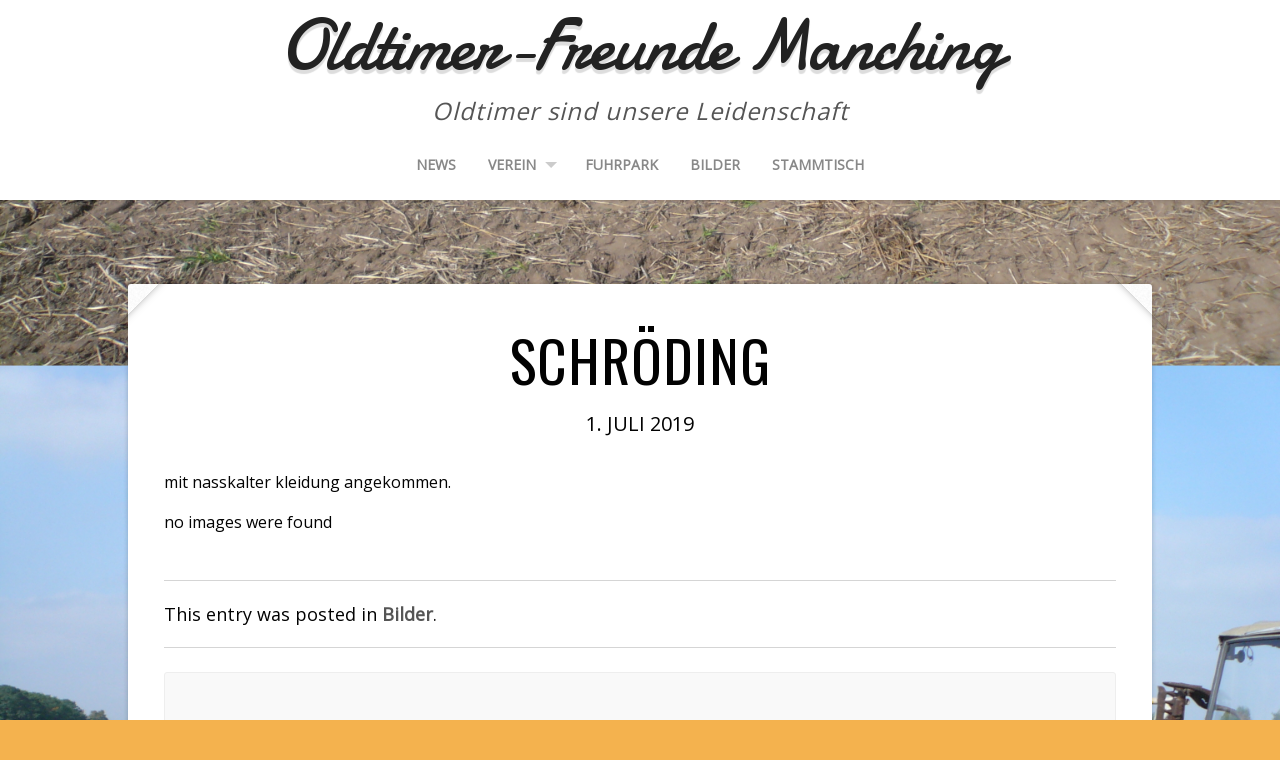

--- FILE ---
content_type: text/css
request_url: https://oldtimer-freunde-manching.de/wp-content/themes/capture/style.css?ver=1.2.0
body_size: 80004
content:
/**
 * Theme Name: Capture
 * Theme URI: https://slocumthemes.com/wordpress-themes/capture-free/
 * Description: A simple lightweight and responsive WordPress theme designed with photographers and videographers in mind. Capture offers a fullscreen featured image slideshow built using cutting-edge technology, lightweight SVG assets, and offers featured video support. Capture also offers full support for WooCommerce e-commerce. Capture your memories today. Now supports live front-end text widget editing via <a href="http://wordpress.org/plugins/note/" target="_blank">Note</a>. More info - <a href="http://wordpress.org/plugins/note/" target="_blank">http://wordpress.org/plugins/note/</a>.
 * Author: Slocum Design Studio (Scott Sousa)
 * Author URI: https://slocumstudio.com/
 * Version: 1.2.0
 * License: GPL2+
 * License URI: http://www.gnu.org/licenses/gpl.html
 * Tags: blue, green, orange, pink, purple, red, white, light, two-columns, left-sidebar, fluid-layout, custom-colors, custom-menu, editor-style, featured-images, full-width-template, sticky-post, theme-options, threaded-comments, responsive-layout, translation-ready

 * Capture WordPress theme, Copyright (C) 2013-2015 Slocum Studio
 * Capture WordPress theme is licensed under the GPL.

 * @see attribution.txt for more license information.
 */

/**
 * CSS Reset - http://meyerweb.com/eric/tools/css/reset/
 * License: None (public domain)
 * Copyright: Eric Meyer, http://meyerweb.com/eric/
 *
 * We've used Eric Meyer's reset as a base and modified it a bit to suit our needs.
 */
html,body, div, dl, dt, dd, ul, li,
pre, form, fieldset, input, textarea, blockquote, th, td, section, figure { 
	margin: 0;
	padding: 0;
	-webkit-font-smoothing: antialiased;

	/* Ensure that all long words are broken up so they do not exceed the width of their container elements. */
	-ms-word-wrap: break-word;
	word-wrap: break-word;
}

pre {
	white-space: pre-wrap;
}

fieldset, img, abbr, acronym  { 
	border: 0;
}

img {
	max-width: 100%;
	height: auto;
}

a img {
	text-decoration: none;
}

select, iframe {
	max-width: 100%;
}

table {
	border-collapse: collapse;
	border-spacing: 0;
}

address, caption, cite, code, dfn, var {
	font-weight: normal;
	font-style: normal;
}

q:before, q:after {
	content: '';
}

ul {
	list-style: none;
}
	
mark{
	background: none;
}

button{
	border: none;
}


/**
 * WordPress Core CSS - http://codex.wordpress.org/CSS#WordPress_Generated_Classes
 * License: GPL2
 * Copyright: WordPress.org, http://wordpress.org
 *
 * We've modified this to suit our needs.
 */
 
.alignnone {
    margin: 5px 18px 15px 0;
}

.aligncenter,
div.aligncenter {
    display: block;
    margin: 5px auto;
}

.alignright {
    float:right;
    margin: 5px 0 15px 18px;
}

.alignleft {
    float: left;
    margin: 5px 18px 15px 0;
}

.aligncenter {
    display: block;
    margin: 5px auto;
}

a img.alignright {
    float: right;
    margin: 5px 0 15px 18px;
}

a img.alignnone {
    margin: 5px 18px 15px 0;
}

a img.alignleft {
    float: left;
    margin: 5px 18px 15px 0;
}

a img.aligncenter {
    display: block;
    margin-left: auto;
    margin-right: auto
}

.wp-caption, .gallery-caption {
    /*background: #eee;
    border: 1px solid #e6e6e6;*/
    max-width: 96%; /* Image does not overflow the content area */
    padding: 0.75% 3px 10px;
    text-align: center;
	clear: both;
}

.wp-caption.alignnone {
    margin: 5px 20px 20px 0;
}

.wp-caption.alignleft {
    margin: 5px 20px 20px 0;
}

.wp-caption.alignright {
    margin: 5px 0 20px 20px;
}

.wp-caption img, .gallery-caption img {
    border: 0 none;
    height: auto;
    margin: 0;
    max-width: 98.5%;
    padding: 0;
    width: auto;
}

.wp-caption p.wp-caption-text {
    font-size: 14px;
    line-height: 25px;
    margin: 2px 0 0;
    padding: 0 4px 0;
}

/* Text meant only for screen readers. */
.screen-reader-text {
	clip: rect(1px, 1px, 1px, 1px);
	position: absolute !important;
	height: 1px;
	width: 1px;
	overflow: hidden;
}

.screen-reader-text:hover,
.screen-reader-text:active,
.screen-reader-text:focus {
	background-color: #f1f1f1;
	border-radius: 3px;
	box-shadow: 0 0 2px 2px rgba(0, 0, 0, 0.6);
	clip: auto !important;
	color: #21759b;
	display: block;
	font-size: 14px;
	font-size: 0.875rem;
	font-weight: bold;
	height: auto;
	left: 5px;
	line-height: normal;
	padding: 15px 23px 14px;
	text-decoration: none;
	top: 5px;
	width: auto;
	z-index: 100000; /* Above WP toolbar. */
}


/**
 * Theme Styles
 */

body{
	color: #333;
	background-color: #fff;
	background-image: url([data-uri]);
	font-family: 'Open Sans', sans-serif;

	-webkit-transition: all .25s ease-in-out;
	-moz-transition: all .25s ease-in-out;
	-ms-transition: all .25s ease-in-out;
	-o-transition: all .25s ease-in-out;
	transition: all .25s ease-in-out;
}

.clear {
	height: 0;
	font-size: 0;
	clear: both;
}

.cf:before,
.cf:after {
    content: ' ';
    display: table;
}

.cf:after {
    clear: both;
}

.hide {
	display: none;
}

div.in{
	max-width: 1200px;
	margin: 0 auto;
}

a {
	color: #222;
	font-weight: bold;
	text-decoration: none;
	border-bottom: 1px solid transparent;

    -webkit-transition: all .25s ease-in-out;
    -moz-transition: all .25s ease-in-out;
    -ms-transition: all .25s ease-in-out;
    -o-transition: all .25s ease-in-out;
    transition: all .25s ease-in-out;
	outline: none;
}

.post-content a, .widget a {
	border-bottom: 1px solid #222;
}

.post-content a:hover, .widget a:hover {
	color: #000;
	border-bottom-color: transparent;
}

.post-content .gallery-item a, .post-content .attachment a {
	border-bottom: none;
}

p, .content-wrapper ul {
	line-height: 24px;
}

hr {
	height: 0; /* Firefox doesn't like our styling without a height property */
	border: 0;
	border-bottom: 1px solid #555;
	display: block;
	clear: both;
}

select {
	padding: 0.35em;
}

/* WordPress Galleries */
.gallery-icon a {
	position: relative;
	display: inline-block;
}

.ie8 .gallery-icon a {
	display: block;
}

.gallery-icon a:hover .slideshow-overlay {
	background: rgba(0, 0, 0, 0.5);
}

.gallery-icon .slideshow-overlay svg {
	width: 40%;
	height: 100%;
	display: inline-block;
	vertical-align: middle;

    -webkit-transition: all .5s ease-in-out;
    -moz-transition: all .5s ease-in-out;
    -ms-transition: all .5s ease-in-out;
    -o-transition: all .5s ease-in-out;
    transition: all .5s ease-in-out;
}

.gallery-icon .slideshow-overlay  svg path, .gallery-icon .slideshow-overlay svg rect {
	fill: rgba(255, 255, 255, 0);
    -webkit-transition: all .5s ease-in-out;
    -moz-transition: all .5s ease-in-out;
    -ms-transition: all .5s ease-in-out;
    -o-transition: all .5s ease-in-out;
    transition: all .5s ease-in-out;
}

.gallery-icon a .slideshow-overlay:hover svg path, .gallery-icon a .slideshow-overlay:hover svg rect {
	fill: rgba(255, 255, 255, 0.95);
}

.gallery-icon img {
	vertical-align: bottom;
}

/* ------------------
   Social Media Icons
   ------------------ */
body > .social-media-icons {
	position: fixed;
	top: 20px;
	right: 20px;
	z-index: 50;
}

body > .social-media-icons a {
	margin-bottom: 10px;
	padding: 20px;
	color: #333;
	background: #fff;
	font-size: 20px;
	text-align: center;
	display: block;
	box-shadow: 0 0 3px 0 rgba(0, 0, 0, 0.25);

    -webkit-transition: all .25s ease-in-out;
    -moz-transition: all .25s ease-in-out;
    -ms-transition: all .25s ease-in-out;
    -o-transition: all .25s ease-in-out;
    transition: all .25s ease-in-out;
}

body > .social-media-icons a:hover {
	color: #000;
	background: #f9f9f9;
	box-shadow: 0 0 1px 0 rgba(0, 0, 0, 0.25);
}

/* Landing Page */
.landing-page {
	margin-top: 5%;
}

.landing-page .post {
	margin-bottom: 5%;
}

/* ------
   Header
   ------ */
#header {
	width: 100%;
	margin: -10px auto 4em;
	background: #fff;
	box-shadow: 0 0 5px 0 rgba(0, 0, 0, 0.15);
}

.site-title {
	margin: 20px 0 0;
	font-family: 'Damion', cursive;
	font-size: 72px;
	line-height: 72px;
	text-align: center;
	text-transform: none;
	letter-spacing: -2px;
	text-shadow: 0 4px 1px #ddd;
}

.site-title-logo {
}

.site-title a {
	font-weight: normal;
}

.slogan {
	margin: 0.5em 0 0;
	text-align: center;
	font-family: 'Open Sans', sans-serif;
	font-size: 24px;
	font-weight: normal;
	font-style: italic;
	line-height: normal;
	text-transform: none;
	letter-spacing: 1px;
	color: #555;
}

.site-title-logo + .slogan {
	margin-top: 0.25em;
	margin-bottom: 0.5em;
}

/* Header Call to Action */
.header-call-to-action {
	text-align: center;
}

.header-call-to-action #searchform {
	max-width: 50%;
	margin: 1em auto;
}

.header-call-to-action #searchform input[type=text] {
	width: 50%;
}

.header-call-to-action #searchform input[type=submit] {
	width: 24%;
}

.header-call-to-action .social-media-icons {
	margin-top: 1em;
}

.header-call-to-action .social-media-icons a {
	min-width: 20px;
	margin-bottom: 2%;
	padding: 20px;
	color: #333;
	font-size: 20px;
	text-align: center;
	box-shadow: 0 0 3px 0 rgba(0, 0, 0, 0.25);
	-webkit-transition: all .25s ease-in-out;
	-moz-transition: all .25s ease-in-out;
	-ms-transition: all .25s ease-in-out;
	-o-transition: all .25s ease-in-out;
	transition: all .25s ease-in-out;
	border-bottom: none;
}

/* Primary Nav */
.nav-button, .top-bar, .mobile-nav-button, .mobile-menu { display: none; } /* hide the mobile navigation & button by default */

.primary-nav-container {
	margin-top: 10px;
	margin-bottom: 20px;
	text-align: center;
	position: relative;
	z-index: 30;
}

.primary-nav > ul, .primary-nav-container ul.primary-nav {
	display: inline-block;
	position: relative;
}

.primary-nav ul li, .primary-nav-container ul li {
	margin: 1em 1em 0 0;
	padding: 0 0 0 1em;
	float: left;
	position: relative;
	overflow: visible;
}

.primary-nav ul li:first-child, .primary-nav-container ul li:first-child {
	border-left: none;
}

.primary-nav ul li.page_item_has_children, .primary-nav-container ul li.menu-item-has-children {
	margin-right: 0.75em;
}

.primary-nav ul li.page_item_has_children a, .primary-nav-container ul li.menu-item-has-children a {
	padding-right: 1.5em;
	position: relative;
	z-index: 2;
}

.primary-nav ul li.page_item_has_children:after, .primary-nav-container ul li.menu-item-has-children:after {
	content: '';
	width: 0;
	height: 0;
	display: block;
	border-top: 6px solid #ccc;
	border-right: 6px solid transparent;
	border-left: 6px solid transparent;
	position: absolute;
	top: 40%;
	right: 0;
	z-index: 1;
}

.primary-nav ul ul.children li.page_item_has_children, .primary-nav-container ul ul.sub-menu li.menu-item-has-children {
}

.primary-nav ul ul.children li.page_item_has_children:after, .primary-nav-container ul ul.sub-menu li.menu-item-has-children:after {
	border-top: 6px solid transparent;
	border-right: none;
	border-bottom: 6px solid transparent;
	border-left: 6px solid #ccc;
	top: 25%;
	right: 6px;
}

.primary-nav ul li a, .primary-nav-container ul li a {
	padding-bottom: 0.75em;
	font-size: 14px;
	color: #888;
	text-transform: uppercase;

    -webkit-transition: all .25s ease-in-out;
    -moz-transition: all .25s ease-in-out;
    -ms-transition: all .25s ease-in-out;
    -o-transition: all .25s ease-in-out;
    transition: all .25s ease-in-out;
}

.primary-nav ul li a:hover, .primary-nav ul li.current_page_item a, .primary-nav-container ul li a:hover, .primary-nav-container ul li.current_page_item a {
	color: #222;
}

.primary-nav-container ul ul.sub-menu, .primary-nav ul ul.children {
	width: auto;
	position: absolute;
	left: 0;
	top: 125%;
	background: #fff;
	border: 1px solid #ddd;
	border-radius: 3px;
	display: block;
	opacity: 0;
	overflow: hidden;
	visibility: hidden;

    -webkit-transition: all .25s ease-in-out;
    -moz-transition: all .25s ease-in-out;
    -ms-transition: all .25s ease-in-out;
    -o-transition: all .25s ease-in-out;
    transition: all .25s ease-in-out;
}

.primary-nav-container ul:hover li:hover > .sub-menu, .primary-nav ul:hover li:hover > .children {
	opacity: 1;
	z-index: 1000;
	overflow: visible;
	visibility: visible;
}

.primary-nav-container ul li:hover > .sub-menu, .primary-nav ul li:hover > .children {
}

.primary-nav-container ul ul.sub-menu li, .primary-nav ul ul.children li {
	width: 100%;
	min-width: 8em;
	margin: 0.5em 5% 0.5em 0;
	padding: 0;
	border: none;
	text-align: left;
	float: none;
}

.primary-nav-container ul:hover li:hover > .sub-menu li, .primary-nav ul:hover li:hover > .children li {
}

.primary-nav-container ul ul.sub-menu li a, .primary-nav ul ul.children li a {
	width: 100%;
	padding: 0 10px;
	display: inline-block;
	white-space: nowrap;
	float: none;
}

.primary-nav-container ul ul.sub-menu li > ul, .primary-nav ul ul.children  li > ul {
	top: -38%;
	left: 100%;
}


/* -----------------------------------------------------
   General Elements (Lists, Blockquotes, Tables, etc...)
   ----------------------------------------------------- */

h1, h2, h3, h4, h5, h6 {
	margin-top: 14px;
	margin-bottom: 10px;
	font-family: 'Oswald', sans-serif;
	font-weight: 300;
	text-transform: uppercase;
	letter-spacing: 1px;
}

h1 {
	font-size: 38px;
}

h2 {
	font-size: 32px;
}

h3 {
	font-size: 26px;
}

h4 {
	font-size: 22px;
}

h5 {
	font-size: 20px;
}

h6 {
	font-size: 18px;
}

blockquote {
	padding: 1em 1em 1em 2em;
	background: #f9f9f9;
	position: relative;
}

blockquote:before, blockquote:after {
	content: '"';
	color: #ccc;
	font-family: 'Oswald', sans-serif;
	font-size: 70px;
	line-height: 70px;
	display: block;
	position: absolute;
	top: 5px;
	left: 5px;
}

blockquote:after {
	height: 22px;
	top: auto;
	left: auto;
	right: 5px;
	bottom: 5px;
}

table {
	width: 100%;
}

th {
	padding: 5px;
	background: #f9f9f9;
	border: 1px solid #ddd;
}

td {
	padding: 5px;
	border: 1px solid #ddd;
}

.content-wrapper ul, .comment-content ul {
	padding-left: 2.5em;
	list-style: disc;
}

.content-wrapper > dd {
	padding-left: 2.5em;
}

/* Form Elements */
input, textarea {
	padding: 10px;
	color: #333;
	font-family: 'Open Sans', sans-serif;
	border: 1px solid #ccc;
	border-radius: 3px;
}

/* Search Form */
#searchform {
	display: block;
}

#searchform input[type=text] {
	width: 82%;
	padding: 12px 2%;
}

#searchform input[type=submit] {
	width: 12%;
	margin-top: 0;
}

.sidebar .widget #searchform input[type=text] {
	width: 62%;
}

.sidebar .widget #searchform input[type=submit] {
	width: 32%;
}

/* 404 */
.sds-sitemap > section {
	width: 48%;
	display: inline-block;
	vertical-align: top;
}

/* Yoast Breadcrumbs */
section.breadcrumb {
	max-width: 98%;
	padding: 12px 1%;
	color: #888;
	background: #f0f0f0;
	font-size: 14px;
	border-radius: 3px 3px 0 0;
	display: inline-block;
	position: relative;
	z-index: 20;
}

section.breadcrumb a {
	color: #888;
}

section.breadcrumb a:hover {
	color: #333;
}

/* Archive Titles */
.archive-title .page-title, .search-title .page-title {
	margin: 0;
	color: #444;
	font-size: 30px;
}

/* -------------
   Posts & Pages
   ------------- */
.post {
	margin: 2% auto 6%;
	padding-bottom: 2em;
	background: #fff;
	border-radius: 3px;
	box-shadow: 0 0 5px 0 rgba(0, 0, 0, 0.2);
	position: relative;
}

.breadcrumb + .post {
	margin: 0 auto 8%;
}

.post-container {
	position: relative;
}

/* Top/Bottom "Tuck" Effect */
.post:after,
.post:before,
.post-container:after,
.post-container:before {
	content: '';
	width: 100px;
	height: 22px;
	box-shadow: 0 6px 9px -8px rgba(0, 0, 0, 0.5);
	background: #fff url([data-uri]);
	position: absolute;
	z-index: 10;
}

.post-container:after,
.post-container:before {
	top: -3px;
}

.post:after,
.post:before {
	bottom: -3px;
}

.post-container:before {
	left: -43px;
	transform: rotate(-45deg);
	-moz-transform: rotate(-45deg);
	-webkit-transform: rotate(-45deg);
	-ms-transform: rotate(-45deg);
	-o-transform: rotate(-45deg);
}

.post-container:after {
	right: -43px;
	transform: rotate(45deg);
	-moz-transform: rotate(45deg);
	-webkit-transform: rotate(45deg);
	-ms-transform: rotate(45deg);
	-o-transform: rotate(45deg);
}

/* Make sure to hide this effect on the top left corner when Yoast Breadcrumbs are enabled */
.breadcrumb + .post .post-container:before {
	display: none;
}

.post:before {
	left: -43px;
	transform: rotate(-135deg);
	-moz-transform: rotate(-135deg);
	-webkit-transform: rotate(-135deg);
	-ms-transform: rotate(-135deg);
	-o-transform: rotate(-135deg);
}

.post:after {
	right: -43px;
	transform: rotate(135deg);
	-moz-transform: rotate(135deg);
	-webkit-transform: rotate(135deg);
	-ms-transform: rotate(135deg);
	-o-transform: rotate(135deg);
}

.page .post-edit-link {
	margin-bottom: 3em;
}

.post.sticky {
	box-shadow: inset 0 0 5px 0 rgba(0, 0, 0, 0.2);
}
/* Featured Video */
.featured-video {
	width: 100%;
	min-height: 500px;

    -webkit-transition: all .25s ease-in-out;
    -moz-transition: all .25s ease-in-out;
    -ms-transition: all .25s ease-in-out;
    -o-transition: all .25s ease-in-out;
    transition: all .25s ease-in-out;
}
.featured-video.loaded {
	min-height: 0;
}

.featured-video .loader-container {
	width: 100%;
	height: 500px;
	background: transparent;

    -webkit-transition: all .25s ease-in-out;
    -moz-transition: all .25s ease-in-out;
    -ms-transition: all .25s ease-in-out;
    -o-transition: all .25s ease-in-out;
    transition: all .25s ease-in-out;
}

.featured-video .loader-container.hide {
	opacity: 0;
	visibility: hidden;
}

.featured-video .loader:not(:required) {
	border: 3px solid #333;
	border-bottom-color: rgba(0, 0, 0, 0);
}

.featured-video .video-container {
	display: none;
}

.featured-video .fluid-width-video-wrapper .video-container {
	display: block;
}

/* Featured Image */
.post-image-full-link {
	position: relative;
	display: block;
}

.post-image {
	text-align: center;
}

.post-image img {
	vertical-align: top;
	border-radius: 3px 3px 0 0;
    -webkit-transition: all .5s ease-in-out;
    -moz-transition: all .5s ease-in-out;
    -ms-transition: all .5s ease-in-out;
    -o-transition: all .5s ease-in-out;
    transition: all .5s ease-in-out;
}

.slideshow-overlay {
	width: 100%;
	height: 100%;
	background: rgba(0, 0, 0, 0);
	text-align: center;
	position: absolute;
	top: 0;
	left: 0;

    -webkit-transition: all .5s ease-in-out;
    -moz-transition: all .5s ease-in-out;
    -ms-transition: all .5s ease-in-out;
    -o-transition: all .5s ease-in-out;
    transition: all .5s ease-in-out;
}

.post-image-full-link:hover .slideshow-overlay {
	background: rgba(0, 0, 0, 0.5);
}

/* Fullscreen SVG */
.post-image-full-link svg {
	width: 16%;
	height: 100%;
	margin: 0;
	padding: 0;
	display: inline-block;
	vertical-align: middle;

    -webkit-transition: all .5s ease-in-out;
    -moz-transition: all .5s ease-in-out;
    -ms-transition: all .5s ease-in-out;
    -o-transition: all .5s ease-in-out;
    transition: all .5s ease-in-out;
}

.blog .post-image-full-link svg {
	width: 12%;
}

.post-image-full-link svg path, .post-image-full-link svg rect {
	fill: rgba(255, 255, 255, 0);
    -webkit-transition: all .5s ease-in-out;
    -moz-transition: all .5s ease-in-out;
    -ms-transition: all .5s ease-in-out;
    -o-transition: all .5s ease-in-out;
    transition: all .5s ease-in-out;
}

.post-image-full-link:hover svg path, .post-image-full-link:hover svg rect {
	fill: rgba(255, 255, 255, 0.95);
}

.post-title, .page-title {
	margin: 42px 3.5% 12px;
	font-family: 'Oswald', sans-serif;
	font-size: 56px;
	font-weight: 400;
	text-align: center;
	text-transform: uppercase;
	line-height: 68px;
}

.post-title a {
	color: #333;
	font-weight: 400;

    -webkit-transition: all .25s ease-in-out;
    -moz-transition: all .25s ease-in-out;
    -ms-transition: all .25s ease-in-out;
    -o-transition: all .25s ease-in-out;
    transition: all .25s ease-in-out;
}

.post-title a:hover {
	color: #000;
	background: #f9f9f9;
}

.single-page .post-title, .single-image .post-title {
	margin-bottom: 20px;
}

.post-date {
	color: #888;
	font-size: 20px;
	font-weight: 300;
	text-align: center;
	text-transform: uppercase;
	line-height: 20px;
}

.post-date a {
	font-weight: 300;

    -webkit-transition: all .25s ease-in-out;
    -moz-transition: all .25s ease-in-out;
    -ms-transition: all .25s ease-in-out;
    -o-transition: all .25s ease-in-out;
    transition: all .25s ease-in-out;
}

.post-date a:hover {
	color: #333;
	background: #f9f9f9;
}

.post-content {
	padding: 0 3.5%;
}


/* Newsletter */
.mc-gravity, .mc_gravity, .mc-newsletter, .mc_newsletter,
.mc-gravity_wrapper, .mc_gravity_wrapper, .mc-newsletter_wrapper, .mc_newsletter_wrapper {
	width: 100%;
	max-width: 100% !important;
	border: 1px solid #ddd;
	border-radius: 3px;
}

form.mc-gravity, form.mc_gravity, form.mc-newsletter, form.mc_newsletter {
	padding-bottom: 1em;
	border: none;
}

.mc-gravity:before, .mc_gravity:before, .mc-newsletter:before, .mc_newsletter:before,
.mc-gravity_wrapper:before, .mc_gravity_wrapper:before, .mc-newsletter_wrapper:before, .mc_newsletter_wrapper:before,
.mc-gravity:after, .mc_gravity:after, .mc-newsletter:after, .mc_newsletter:after,
.mc-gravity_wrapper:after, .mc_gravity_wrapper:after, .mc-newsletter_wrapper:after, .mc_newsletter_wrapper:after {
	content: " ";
	display: table;
}

.mc-gravity:after, .mc_gravity:after, .mc-newsletter:after, .mc_newsletter:after,
.mc-gravity_wrapper:after, .mc_gravity_wrapper:after, .mc-newsletter_wrapper:after, .mc_newsletter_wrapper:after {
	clear: both;
}

.mc-gravity .gform_heading, .mc_gravity .gform_heading, .mc-newsletter .gform_heading, .mc_newsletter .gform_heading,
.mc-gravity_wrapper .gform_heading, .mc_gravity_wrapper .gform_heading, .mc-newsletter_wrapper .gform_heading, .mc_newsletter_wrapper .gform_heading {
	width: 98%;
	margin: 0;
	padding: 2%;
	color: #fff;
	background: #333;
	border-radius: 3px 3px 0 0;
	font-size: 24px;
	text-align: center;
	text-transform: uppercase;
}

.mc-gravity .gform_heading h3.gform_title, .mc_gravity .gform_heading h3.gform_title,
.mc-newsletter .gform_heading h3.gform_title, .mc_newsletter .gform_heading h3.gform_title,
.mc-gravity_wrapper .gform_heading h3.gform_title, .mc_gravity_wrapper .gform_heading h3.gform_title,
.mc-newsletter_wrapper .gform_heading h3.gform_title, .mc_newsletter_wrapper .gform_heading h3.gform_title {
	margin: 0 0 15px;
}

.mc-gravity .gform_heading span.gform_description, .mc_gravity .gform_heading span.gform_description,
.mc-newsletter .gform_heading span.gform_description, .mc_newsletter .gform_heading span.gform_description,
.mc-gravity_wrapper .gform_heading span.gform_description, .mc_gravity_wrapper .gform_heading span.gform_description,
.mc-newsletter_wrapper .gform_heading span.gform_description, .mc_newsletter_wrapper .gform_heading span.gform_description {
	font-size: 16px;
	text-transform: none;
	display: block;
}

.mc-gravity .gform_heading, .mc_gravity .gform_heading,
.mc-newsletter .gform_heading, .mc_newsletter .gform_heading,
.mc-gravity_wrapper .gform_heading, .mc_gravity_wrapper .gform_heading,
.mc-newsletter_wrapper .gform_heading, .mc_newsletter_wrapper .gform_heading {
	width: 96.10% !important;
	margin: 0;
	margin-bottom: 1.25em !important;
	padding: 2%;
}

.mc-gravity .gform_body, .mc_gravity .gform_body,
.mc-newsletter .gform_body, .mc_newsletter .gform_body,
.mc-gravity_wrapper .gform_body, .mc_gravity_wrapper .gform_body,
.mc-newsletter_wrapper .gform_body, .mc_newsletter_wrapper .gform_body {
	width: 40%;
	margin: 0 0 0 20%;
	padding: 0;
	float: left;
}

.mc-gravity  .gfield_label, .mc_gravity  .gfield_label,
.mc-newsletter  .gfield_label, .mc_newsletter  .gfield_label,
.mc-gravity_wrapper  .gfield_label, .mc_gravity_wrapper  .gfield_label,
.mc-newsletter_wrapper  .gfield_label, .mc_newsletter_wrapper  .gfield_label {
	margin: 0 !important;
	display: none !important;
}

.mc-gravity  form li, .mc_gravity  form li,
.mc-newsletter  form li, .mc_newsletter  form li,
.mc-gravity_wrapper  form li, .mc_gravity_wrapper  form li,
.mc-newsletter_wrapper  form li, .mc_newsletter_wrapper  form li {
	width: auto !important;
	margin: 0 !important;
	padding: 0 !important;
}

.mc-gravity .gform_fields input, .mc_gravity .gform_fields input,
.mc-newsletter .gform_fields input, .mc_newsletter .gform_fields input,
.mc-gravity_wrapper .gform_fields input, .mc_gravity_wrapper .gform_fields input,
.mc-newsletter_wrapper .gform_fields input, .mc_newsletter_wrapper .gform_fields input {
	width: 90% !important;
	margin-left: -2px;
	font-size: 16px !important;
	padding: 14px 5% !important;
	border-radius: 3px 0 0 3px !important;
}

.mc-gravity .gform_fields .gfield_error input, .mc_gravity .gform_fields .gfield_error input,
.mc-newsletter .gform_fields .gfield_error input, .mc_newsletter .gform_fields .gfield_error input,
.mc-gravity_wrapper .gform_fields .gfield_error input, .mc_gravity_wrapper .gform_fields .gfield_error input,
.mc-newsletter_wrapper .gform_fields .gfield_error input, .mc_newsletter_wrapper .gform_fields .gfield_error input {
	background: #ffdfe0;
}

/* Placeholder color */
.mc-gravity .gform_fields input::-webkit-input-placeholder, .mc_gravity .gform_fields input::-webkit-input-placeholder,
.mc-newsletter .gform_fields input::-webkit-input-placeholder, .mc_newsletter .gform_fields input::-webkit-input-placeholder,
.mc-gravity_wrapper .gform_fields input::-webkit-input-placeholder, .mc_gravity_wrapper .gform_fields input::-webkit-input-placeholder,
.mc-newsletter_wrapper .gform_fields input::-webkit-input-placeholder, .mc_newsletter_wrapper .gform_fields input::-webkit-input-placeholder {
	color: #aaa;
}

.mc-gravity .gform_fields input::-moz-placeholder, .mc_gravity .gform_fields input::-moz-placeholder,
.mc-newsletter .gform_fields input::-moz-placeholder, .mc_newsletter .gform_fields input::-moz-placeholder,
.mc-gravity_wrapper .gform_fields input::-moz-placeholder, .mc_gravity_wrapper .gform_fields input::-moz-placeholder,
.mc-newsletter_wrapper .gform_fields input::-moz-placeholder, .mc_newsletter_wrapper .gform_fields input::-moz-placeholder {
	color: #aaa;
}

.mc-gravity .gform_fields input:-ms-input-placeholder, .mc_gravity .gform_fields input:-ms-input-placeholder,
.mc-newsletter .gform_fields input:-ms-input-placeholder, .mc_newsletter .gform_fields input:-ms-input-placeholder,
.mc-gravity_wrapper .gform_fields input:-ms-input-placeholder, .mc_gravity_wrapper .gform_fields input:-ms-input-placeholder,
.mc-newsletter_wrapper .gform_fields input:-ms-input-placeholder, .mc_newsletter_wrapper .gform_fields input:-ms-input-placeholder {
	color: #aaa;
}

.mc-gravity div.validation_error, .mc_gravity div.validation_error,
.mc-newsletter div.validation_error, .mc_newsletter div.validation_error,
.mc-gravity_wrapper div.validation_error, .mc_gravity_wrapper div.validation_error,
.mc-newsletter_wrapper div.validation_error, .mc_newsletter_wrapper div.validation_error {
	padding: 0 20px !important;
	font-size: 16px !important;
	text-align: center;
}

.mc-gravity .top_label .gfield_error .ginput_container,
.mc-newsletter .top_label .gfield_error .ginput_container,
.mc-gravity_wrapper .top_label .gfield_error .ginput_container,
.mc-newsletter_wrapper .top_label .gfield_error .ginput_container {
	max-width: 100% !important;
}

.mc-gravity li.gfield.gfield_error.gfield_contains_required, .mc_gravity li.gfield.gfield_error.gfield_contains_required,
.mc-newsletter li.gfield.gfield_error.gfield_contains_required, .mc_newsletter li.gfield.gfield_error.gfield_contains_required,
.mc-gravity_wrapper li.gfield.gfield_error.gfield_contains_required, .mc_gravity_wrapper li.gfield.gfield_error.gfield_contains_required,
.mc-newsletter_wrapper li.gfield.gfield_error.gfield_contains_required, .mc_newsletter_wrapper li.gfield.gfield_error.gfield_contains_required {
	margin: 0 !important;
	padding: 0 !important;
	background: transparent !important;
	border: none !important;
}

.mc-gravity li.gfield.gfield_error.gfield_contains_required div.ginput_container, .mc_gravity li.gfield.gfield_error.gfield_contains_required div.ginput_container,
.mc-newsletter li.gfield.gfield_error.gfield_contains_required div.ginput_container, .mc_newsletter li.gfield.gfield_error.gfield_contains_required div.ginput_container,
.mc-gravity_wrapper li.gfield.gfield_error.gfield_contains_required div.ginput_container, .mc_gravity_wrapper li.gfield.gfield_error.gfield_contains_required div.ginput_container,
.mc-newsletter_wrapper li.gfield.gfield_error.gfield_contains_required div.ginput_container, .mc_newsletter_wrapper li.gfield.gfield_error.gfield_contains_required div.ginput_container {
	margin: 0 !important;
}


.mc-gravity .gform_fields .gfield_error .validation_message, .mc_gravity .gform_fields .gfield_error .validation_message,
.mc-newsletter .gform_fields .gfield_error .validation_message, .mc_newsletter .gform_fields .gfield_error .validation_message,
.mc-gravity_wrapper .gform_fields .gfield_error .validation_message, .mc_gravity_wrapper .gform_fields .gfield_error .validation_message,
.mc-newsletter_wrapper .gform_fields .gfield_error .validation_message, .mc_newsletter_wrapper .gform_fields .gfield_error .validation_message {
	display: none !important;
}

.mc-gravity .gform_footer, .mc_gravity .gform_footer,
.mc-newsletter .gform_footer, .mc_newsletter .gform_footer,
.mc-gravity_wrapper .gform_footer, .mc_gravity_wrapper .gform_footer,
.mc-newsletter_wrapper .gform_footer, .mc_newsletter_wrapper .gform_footer {
	width: 20%;
	margin: 0 20% 0 0 !important;
	padding: 0 !important;
	float: left;
	clear: none !important;
	position: relative;
}

.mc-gravity .gform_footer input.button, .mc_gravity .gform_footer input.button,
.mc-newsletter .gform_footer input.button, .mc_newsletter .gform_footer input.button,
.mc-gravity_wrapper .gform_footer input.button, .mc_gravity_wrapper .gform_footer input.button,
.mc-newsletter_wrapper .gform_footer input.button, .mc_newsletter_wrapper .gform_footer input.button {
	width: 100%;
	height: 52px;
	margin: 0;
	padding: 0;
	display: block;
	border: none;
	border-radius: 0 3px 3px 0;
}

.mc-gravity .gform_ajax_spinner, .mc_gravity .gform_ajax_spinner,
.mc-newsletter .gform_ajax_spinner, .mc_newsletter .gform_ajax_spinner,
.mc-gravity_wrapper .gform_ajax_spinner, .mc_gravity_wrapper .gform_ajax_spinner,
.mc-newsletter_wrapper .gform_ajax_spinner, .mc_newsletter_wrapper .gform_ajax_spinner {
	position: absolute;
	top: 17px;
	right: -25px;
}

.mc-gravity-confirmation, .mc_gravity-confirmation, .mc-newsletter-confirmation, .mc_newsletter-confirmation {
	width: 96%;
	margin: 1em 0;
	padding: 2%;
	color: #fff;
	background: #333;
	border-radius: 3px;
}

.mc-gravity-confirmation .gform_confirmation_wrapper, .mc_gravity-confirmation .gform_confirmation_wrapper,
.mc-newsletter-confirmation .gform_confirmation_wrapper, .mc_newsletter-confirmation .gform_confirmation_wrapper {
	border: none;
}

/* Single Post Jetpack Share Buttons */
.single-post div.sharedaddy div.sd-block {
	border-top: none;
}

.single-post div.sharedaddy .sd-content {
	width: 100%;
	float: none;
	text-align: center;
}

.single-post div.sharedaddy .sd-content ul {
	display: inline-block;
}

.single-image .post-content {
	text-align: center;
}

.single-image a.post-edit-link {
	float: left;
}

a.more-link, a.read-more, a.post-edit-link, .button,
.post-navigation .previous-posts a, .post-navigation .next-posts a,
.comment-reply-link, .comment-navigation a, #cancel-comment-reply-link, .comments-container #submit,
.post-content .button, .widget .button, .post-content a.button, .widget a.button,
button, input[type=reset], input[type=submit] {
	margin-top: 2em;
	padding: 12px 15px;
	color: #fff;
	background: #333;
	border: none;
	font-size: 16px;
	font-weight: 300;
	border-radius: 3px;
	display: inline-block;
	clear: both;
	cursor: pointer;

    -webkit-transition: all .25s ease-in-out;
    -moz-transition: all .25s ease-in-out;
    -ms-transition: all .25s ease-in-out;
    -o-transition: all .25s ease-in-out;
    transition: all .25s ease-in-out;
}

input[type=reset], input[type=submit] {
	float: none;
}

a.more-link:hover, a.read-more:hover, a.post-edit-link:hover, .button:hover,
.post-navigation .previous-posts a:hover, .post-navigation .next-posts a:hover,
.comment-reply-link:hover, .comment-navigation a:hover, #cancel-comment-reply-link:hover, .comments-container #submit:hover,
.post-content .button:hover, .widget .button:hover, .post-content a.button:hover, .widget a.button:hover,
button:hover, input[type=reset]:hover, input[type=submit]:hover {
	color: #fff;
	background: #000;
}

.more-link:active, .read-more:active, .post-edit-link:active, .button:active,
.post-navigation .previous-posts a:active, .post-navigation .next-posts a:active,
.comment-reply-link:active, .comment-navigation a:active, #cancel-comment-reply-link:active, .comments-container #submit:active,
.post-content .button:active, .widget .button:active, .post-content a.button:active, .widget a.button:active,
button:active, input[type=reset]:active, input[type=submit]:active {
	color: #ccc;
}

.button.back-to-post, .post-content .button.back-to-post, .post-content a.button.back-to-post {
	margin: 1em 0 2em;
	display: inline-block;
	float: none;
}

.post-navigation .next-posts {
	text-align: right;
}

.post-author {
	margin: 1.5em 3.5% 0;
	padding-top: 1.5em;
	border-top: 1px solid #d5d5d5;
}

.post-author-inner {
	padding: 1em;
	background: #f9f9f9;
	border: 1px solid #eee;
	border-radius: 3px;
}

.post-author .author-header, .post-author .author-details {
	display: inline-block;
	vertical-align: middle;
}

.post-author .author-header {
	width: 15%;
}

.post-author .author-details {
	width: 84%;
}

.post-author .author-header .author-avatar img {
	border-radius: 3px;
}

.post-author .author-details h3 {
	margin-top: 0;
}

.post-footer {
	margin: 30px 3.5% 0;
	padding: 15px 0 0;
	border-top: 1px solid #d5d5d5;
}

.post-footer.single-post-footer {
	padding: 1.5em 0 0;
}

.comments-link-container, .post-footer-right {
	width: 50%;
	float: left;
}

.post-footer .comments-link {
	font-family: 'Oswald', sans-serif;
	font-size: 14px;
	font-weight: 300;
	border-bottom: 1px solid #fff;

    -webkit-transition: all .25s ease-in-out;
    -moz-transition: all .25s ease-in-out;
    -ms-transition: all .25s ease-in-out;
    -o-transition: all .25s ease-in-out;
    transition: all .25s ease-in-out;
}
.post-footer a.comments-link {
	border-bottom: 1px solid transparent;
}

.post-footer a.comments-link:hover {
	color: #333;
	border-color: #333;
}

.post-footer .fa-comment, .post-footer .fa-minus-circle {
	margin-top: -4px;
	padding-right: 10px;
	color: #bbb;
	font-size: 28px;
	display: block;
	float: left;

    -webkit-transition: all .25s ease-in-out;
    -moz-transition: all .25s ease-in-out;
    -ms-transition: all .25s ease-in-out;
    -o-transition: all .25s ease-in-out;
    transition: all .25s ease-in-out;
}

.post-footer .comments-link:hover .fa-comment {
	color: #999;
}

.post-footer .fa-minus-circle {
	margin-top: -3px;
	padding-right: 7px;
	color: #ddd;
}

/* Jetpack Share Buttons */
.post-footer div.sharedaddy div.sd-block {
	padding-top: 1px;
	border-top: none;
}

.post-footer div.sharedaddy .sd-content {
	width: auto;
}

.post-footer div.sharedaddy .sd-content > ul {
	float: right;
}

.post-footer div.sharedaddy .sd-content li.share-end , .post-footer div.sharedaddy .sd-content li:nth-last-child(2) {
	margin: 0 0 5px 0 !important;
}

.post-footer .post-meta p {
	margin: 0;
	color: #888;
	font-size: 18px;
	line-height: 18px;
}

.post-footer .post-meta a {
	color: #555;
}

.post-footer .post-meta a:hover {
	color: #222;
}

/* After Posts Widgets */
.after-posts-widgets-active {
	margin: 0 3.5%;
	background: #eee;
	border: 1px solid #d5d5d5;
	border-radius: 3px;
}

.after-posts-widgets-active .widget {
	margin: 3% 0;
	padding: 0 20px;
}


.after-posts-widgets-active #searchform input[type=submit] {
	margin-top: 1.5em;
}

/* ------------------
   bbPress/BuddyPress
   ------------------ */
.bbp-breadcrumb p {
	margin-top: 0;
}

#subscription-toggle {
	margin-bottom: 1em;
	float: right;
}

#bbpress-forums div.bbp-the-content-wrapper div.quicktags-toolbar {
	overflow: auto;
}

#bbpress-forums div.bbp-the-content-wrapper input {
	width: auto;
	text-transform: none;
	clear: none;
}

#bbpress-forums div.bbp-search-form {
	margin-bottom: 1em;
}

#bbpress-forums #bbp-search-form #bbp_search {
	width: 64%;
	padding: 0.38em 0.30em;
	display: inline-block;
	-webkit-border-radius: 0;
	border-radius: 0;
}

.wp-editor-area.bbp-the-content {
	border: 1px solid #e6e6e6;
	border-top: 0;
	border-radius: 0;
}

#bbp_search_submit {
	padding: 0.38em 0.30em;
	float: none;
	display: inline-block;
}

#bbp_topic_submit {
	cursor: pointer;
}

.bbpress .comments-area.no-comments {
	padding: 0;
	background: transparent;
	border: none;
}

#buddypress div.item-list-tabs ul li a span {
	vertical-align: top;
}

#buddypress div.activity-meta a {
	clear: none;
}


/* --------
   Comments
   -------- */
.comments-container, #comments-container.comments-container.comments-container-has-comments {
	margin: 0 3.5% 1em;
	padding-top: 2em;
	/*border-top: 1px solid #d5d5d5;*/
}

.after-posts-widgets-active + .comments-container, #comments-container.comments-container.comments-container-has-comments {
	border-top: none;
}

.comments-container.comments-closed {
	margin: 0;
	padding: 0;
	border-top: none;
}

.comments-area, #comments-container.comments-container.comments-container-has-comments .comments-area {
	padding: 1em;
	background: #f9f9f9;
	border: 1px solid #eee;
	border-radius: 3px;
}

.comments-container.comments-closed .comments-area {
	padding: 0;
	background: transparent;
	border: none;
}

h5.comments-title {
	margin: 0 0 1em;
	padding: 0 0 0.5em;
	font-family: 'Oswald', sans-serif;
	font-size: 30px;
	font-weight: 300;
	text-transform: uppercase;
	border-bottom: 1px solid #d5d5d5;
}

.comment-list {
	margin: 0;
	padding: 0;
}

.comment-list .comment-content ol {
	margin-bottom: 1em;
}

.comment-list li, .comment-list ol li {
	list-style: none;
}

.comment-list .comment-content ul {
	margin-bottom: 1em;
}

.comment-list .comment-content ul li{
	list-style: disc;
}

.comment-list > li, .comment-list ol.children li {
	margin-bottom: 1em;
	padding-bottom: 1em;
	border-bottom: 1px solid #d5d5d5;
}

.comment-author:before,
.comment-author:after,
.comment-list > li:before,
.comment-list > li:after,
.comment-list ol.children li:before,
.comment-list ol.children li:after {
    content: '';
    display: table;
}

.comment-author:after,
.comment-list > li:after,
.comment-list ol.children li:after {
    clear: both;
}

.comment-author .avatar {
	margin-right: 1em;
	border-radius: 3px;
	float: left;
}

.author-link {
	padding-top: 10px;
	display: block;
}

.comment-meta {
	margin-top: -15px;
}

.comment-meta cite > a {
	font-weight: normal;
}

.comment-content-container {
	margin: 1em 0;
	padding: 0.5em 1em;
	background: #fff;
	border: 1px solid #eee;
	border-radius: 3px;
	clear: both;
}

.bypostauthor .comment-content-container {
	font-weight: bold;
}

.comment-reply-link {
	margin: 0.5em 0;
}

.comment-navigation .nav-previous, .comment-navigation .nav-next {
	width: 50%;
	margin: 0;
	float: left;
}

.comment-navigation .nav-next {
	float: right;
}


.comment-navigation .nav-next {
	float: right;
}

.comment-navigation a {
	margin: 1em 0;
}

.comment-respond .logged-in-as {
	margin-bottom: 2em;
}

.comment-form-comment label {
	margin-bottom: 0.25em;
	display: block;
}

.comment-respond {
	clear: both;
}

.comment-list li .comment-respond {
	padding-top: 0.5em;
}

#cancel-comment-reply-link {
	font-family: 'Open Sans', sans-serif;
	text-transform: none;
	letter-spacing: 0;
	float: right;
}

.comment-form-comment #comment {
	width: 98%;
	min-height: 300px;
	padding: 1%;
	font-family: 'Open Sans', sans-serif;
	border-radius: 3px;
	border: 1px solid #ccc;
}

.form-allowed-tags {
	padding: 1em;
	color: #666;
	border: 1px dotted #bbb;
}

.comments-container #submit {
	margin: 1em 0 0;
	float: none;
}


/* ----------------------------
   Pagination & Post Navigation
   ---------------------------- */
.post-navigation {
	margin: 1.5em 3.5% 0;
	padding: 0;
	/*border-top: 1px solid #d5d5d5;*/
}

.post-navigation.image-navigation {
	margin: 0;
}

.post-navigation .previous-posts, .post-navigation .next-posts {
	width: 50%;
	margin: 1em 0;
	float: left;
}

.post-navigation .previous-posts a, .post-navigation .next-posts a {
	max-width: 80%;
	margin-top: 0;
}

.pagination {
	margin-bottom: 2em;
}

ul.page-numbers{
	padding: 0;
	list-style: none;
}

.page-numbers li{
	margin: 0;
	float: left;
}

.page-numbers li .page-numbers, .page-numbers li span.current, .page-numbers li span.dots {
	margin-right: 10px;
	margin-bottom: 20px;
	padding: 12px 18px;
	color: #fff;
	background: #333;
	font-size: 16px;
	font-weight: normal;
	border-radius: 3px;
	display: block;

    -webkit-transition: all .25s ease-in-out;
    -moz-transition: all .25s ease-in-out;
    -ms-transition: all .25s ease-in-out;
    -o-transition: all .25s ease-in-out;
    transition: all .25s ease-in-out;
}

.page-numbers li  span.dots {
	background: #555;
}

.page-numbers li  span.current {
}

.page-numbers li  span.current, ul.page-numbers li a.page-numbers:hover {
	background: #000;
}

ul.page-numbers li a.page-numbers:active {
	color: #ccc;
}


/* ----------------------------
   Capture Slideshow/Fullscreen
   ---------------------------- */

body.capture-slideshow-active {
	overflow: hidden;
}

.capture-slideshow-container {
	width: 100%;
	height: 100%;
	background: #000;
	position: fixed;
	top: 0;
	left: 0;
	z-index: 1001;
	display: none;
}

.capture-slideshow-container .capture-slideshow {
	width: 100%;
	height: 100%;
	position: absolute;
	top: 0;
	left: 0;
}

/* UI Elements*/
.capture-slideshow-ui {
    -webkit-transition: all .5s ease-in-out;
    -moz-transition: all .5s ease-in-out;
    -ms-transition: all .5s ease-in-out;
    -o-transition: all .5s ease-in-out;
    transition: all .5s ease-in-out;
}

.capture-slideshow-container .hide {
	display: block;
	opacity: 0;
}

.capture-slideshow-fullscreen {
	display: block;
}

.capture-slideshow-container .capture-slideshow-logo {
	padding: 20px;
	background: rgba(0, 0, 0, 0.5);
	position: absolute;
	top: 0;
	left: 0;
	z-index: 1;
}

.capture-slideshow-container .capture-slideshow-logo .site-title {
	margin: 0;
	font-size: 42px;
	line-height: 42px;
	text-shadow: none;
}

.capture-slideshow-container .capture-slideshow-logo .site-title a {
	color: #fff;
}

a.capture-slideshow-close {
	padding: 20px;
	color: #fff;
	background: rgba(0, 0, 0, 0.5);
	font-size: 20px;
	line-height: 20px;
	position: absolute;
	top: 0;
	right: 0;
	z-index: 1000;
}

a.capture-slideshow-prev, a.capture-slideshow-next {
	width: 15%;
	color: #fff;
	font-size: 20px;
	position: absolute;
	top: 0;
	bottom: 0;
	display: inline-block;
	vertical-align: middle;
}

a.capture-slideshow-next{
	right: 0;
}

a.capture-slideshow-prev svg, a.capture-slideshow-next svg,
a.capture-slideshow-prev .svg, a.capture-slideshow-next .svg {
	width: 40px;
	height: 100%;
	position: absolute;
	fill: #ddd;
}

a.capture-slideshow-prev .svg, a.capture-slideshow-next .svg {
	padding-top: 150%;
}

a.capture-slideshow-prev svg,
a.capture-slideshow-prev .svg {
	left: 10px;
}

a.capture-slideshow-next svg,
a.capture-slideshow-next .svg {
	right: 10px;
}

a.capture-slideshow-prev:hover svg, a.capture-slideshow-next:hover svg,
a.capture-slideshow-prev:hover .svg, a.capture-slideshow-next:hover .svg {
	fill: #fff;
}

a.capture-slideshow-prev.disabled, a.capture-slideshow-next.disabled {
	cursor: default;
}

a.capture-slideshow-prev.disabled svg, a.capture-slideshow-next.disabled svg,
a.capture-slideshow-prev.disabled .svg, a.capture-slideshow-next.disabled .svg {
	fill: #888;
}

.capture-slideshow-photo {
	margin: auto;
	position: relative;
}

.capture-slideshow-container  .capture-slideshow-photo img {
	width: auto;
	height: auto;
	max-width: none;
	max-height: none;
	display: none;
	position: absolute;
}

.capture-slideshow-container  .capture-slideshow-photo img.loaded {
	display: block;

    -webkit-transition: all .25s ease-in-out;
    -moz-transition: all .25s ease-in-out;
    -ms-transition: all .25s ease-in-out;
    -o-transition: all .25s ease-in-out;
    transition: all .25s ease-in-out;
}

.capture-slideshow-photo.lightbox img {
	cursor: pointer;
}

#capture-slideshow:-webkit-full-screen .capture-slideshow-photo.lightbox img {
	cursor: default;
}

#capture-slideshow:-moz-full-screen .capture-slideshow-photo.lightbox img {
	cursor: default;
}
#capture-slideshow:-ms-full-screen .capture-slideshow-photo.lightbox img {
	cursor: default;
}

#capture-slideshow:-o-full-screen .capture-slideshow-photo.lightbox img {
	cursor: default;
}

#capture-slideshow:full-screen .capture-slideshow-photo.lightbox img {
	cursor: default;
}

.capture-slideshow-details {
	width: 100%;
	position: absolute;
	left: 0;
	right: 0;
	bottom: 0;
	background: rgba(0, 0, 0, 0.5);
}

.capture-slideshow-post-details .post-title {
	margin: 10px 0;
	color: #f2f2f2;
	font-weight: 300;
}

.capture-slideshow-post-details .post-date {
	margin: 0 0 15px;
	color: #aaa;
}

/* Gallery Post Details */
.capture-slideshow-gallery .capture-slideshow-details {
	bottom: 152px;
}

/* Gallery Post Thumbnails */
.capture-slideshow-thumbs {
	width: 100%;
	max-height: 150px;
	padding-bottom: 2px;
	position: absolute;
	left: 0;
	right: 0;
	bottom: 0;
	background: rgba(0, 0, 0, 0.5);
	border-top: 1px solid rgba(255, 255, 255, 0.25);
}

.capture-slideshow-thumbs .capture-slideshow-gallery-item {
	max-width: 150px;
	max-height: 150px;
	text-align: center;
	display: inline-block;
	vertical-align: middle;
}

.capture-slideshow-thumbs .capture-slideshow-gallery-item .gallery-icon {
	max-height: 150px;
	padding: 1%;
}

.capture-slideshow-thumbs .capture-slideshow-gallery-item .gallery-icon a {
	max-height: 150px;
	display: block;
}

.capture-slideshow-thumbs .capture-slideshow-gallery-item .gallery-icon img {
	border: 1px solid transparent;
	opacity: 0.65;

    -webkit-transition: all .25s ease-in-out;
    -moz-transition: all .25s ease-in-out;
    -ms-transition: all .25s ease-in-out;
    -o-transition: all .25s ease-in-out;
    transition: all .25s ease-in-out;
}

.capture-slideshow-thumbs .capture-slideshow-gallery-item .gallery-caption {
	display: none;
}

/* Hide the slideshow overlay when in a slideshow */
.capture-slideshow-thumbs .capture-slideshow-gallery-item .gallery-icon a:hover .slideshow-overlay {
	display: none;
}

.capture-slideshow-thumbs .capture-slideshow-gallery-item .gallery-icon:hover img, .capture-slideshow-thumbs .capture-slideshow-gallery-item.active img {
	border: 1px solid #fff;
	opacity: 1;
}

/* Loading Animation */
.capture-slideshow-container .loader-container, .loader-container {
	background: rgba(0, 0, 0, 0.5);
	position: absolute;
	top: 0;
	right: 0;
	bottom: 0;
	left: 0;
	z-index: 2;
	display: table-cell;
	vertical-align: middle;
	text-align: center;

    -webkit-transition: all .25s ease-in-out;
    -moz-transition: all .25s ease-in-out;
    -ms-transition: all .25s ease-in-out;
    -o-transition: all .25s ease-in-out;
    transition: all .25s ease-in-out;
}

.capture-slideshow-container .loader-container.hide {
	z-index: 0;
	display: none;
}

@-webkit-keyframes capture-slideshow-loader {
	0% {
		-webkit-transform: rotate(0deg);
		-moz-transform: rotate(0deg);
		-ms-transform: rotate(0deg);
		-o-transform: rotate(0deg);
		transform: rotate(0deg);
	}

	100% {
		-webkit-transform: rotate(360deg);
		-moz-transform: rotate(360deg);
		-ms-transform: rotate(360deg);
		-o-transform: rotate(360deg);
		transform: rotate(360deg);
	}
}

@-moz-keyframes capture-slideshow-loader {
	0% {
		-webkit-transform: rotate(0deg);
		-moz-transform: rotate(0deg);
		-ms-transform: rotate(0deg);
		-o-transform: rotate(0deg);
		transform: rotate(0deg);
	}

	100% {
		-webkit-transform: rotate(360deg);
		-moz-transform: rotate(360deg);
		-ms-transform: rotate(360deg);
		-o-transform: rotate(360deg);
		transform: rotate(360deg);
	}
}

@-o-keyframes capture-slideshow-loader {
	0% {
		-webkit-transform: rotate(0deg);
		-moz-transform: rotate(0deg);
		-ms-transform: rotate(0deg);
		-o-transform: rotate(0deg);
		transform: rotate(0deg);
	}

	100% {
		-webkit-transform: rotate(360deg);
		-moz-transform: rotate(360deg);
		-ms-transform: rotate(360deg);
		-o-transform: rotate(360deg);
		transform: rotate(360deg);
	}
}

@keyframes capture-slideshow-loader {
	0% {
		-webkit-transform: rotate(0deg);
		-moz-transform: rotate(0deg);
		-ms-transform: rotate(0deg);
		-o-transform: rotate(0deg);
		transform: rotate(0deg);
	}

	100% {
		-webkit-transform: rotate(360deg);
		-moz-transform: rotate(360deg);
		-ms-transform: rotate(360deg);
		-o-transform: rotate(360deg);
		transform: rotate(360deg);
	}
}

.capture-slideshow-container .loader, .loader {
	height: 128px;
	margin-top: -64px;
	margin-left: -64px;
	color: #fff;
	position: absolute;
	top: 50%;
	left: 50%;
}

.capture-slideshow-container .loader:not(:required), .loader:not(:required) {
	width: 128px;
	height: 128px;
	border: 3px solid #fff;
	border-bottom-color: transparent;
	border-radius: 64px;
	box-sizing: border-box;
	display: inline-block;
	overflow: hidden;
	text-indent: -9999px;
	/*left: auto;*/
	-webkit-animation: capture-slideshow-loader 1250ms infinite linear;
	-moz-animation: capture-slideshow-loader 1250ms infinite linear;
	-ms-animation: capture-slideshow-loader 1250ms infinite linear;
	-o-animation: capture-slideshow-loader 1250ms infinite linear;
	animation: capture-slideshow-loader 1250ms infinite linear;
}

/* Primary Sidebar */
.primary-sidebar-active {
	padding: 2em 0;
	border-top: 1px solid #e6e6e6;
}

.primary-sidebar-widget {
	width: 26%;
	margin: 1.5%;
	padding: 2%;
	background: #fff;
	border-radius: 3px;
	box-shadow: 0 0 5px 0 rgba(0, 0, 0, 0.2);
	position: relative;
	display: inline-block;
	vertical-align: top;
}

.widget-container {
	position: relative;
}

/* Top/Bottom "Tuck" Effect */
.widget-container:after,
.widget-container:before,
.primary-sidebar-widget:after,
.primary-sidebar-widget:before {
	content: '';
	width: 50px;
	height: 25px;
	box-shadow: 0 5px 7px -7px rgba(0, 0, 0, 0.5);
	background: #fff url([data-uri]);
	position: absolute;
	z-index: 10;
}

.widget-container:after,
.widget-container:before {
	top: -37px;
}

.primary-sidebar-widget:after,
.primary-sidebar-widget:before {
	bottom: -15px;
}

.widget-container:before {
	left: -50px;
	transform: rotate(-45deg);
	-moz-transform: rotate(-45deg);
	-webkit-transform: rotate(-45deg);
	-ms-transform: rotate(-45deg);
	-o-transform: rotate(-45deg);
}

.widget-container:after {
	right: -50px;
	transform: rotate(45deg);
	-moz-transform: rotate(45deg);
	-webkit-transform: rotate(45deg);
	-ms-transform: rotate(45deg);
	-o-transform: rotate(45deg);
}

.primary-sidebar-widget:before {
	left: -27px;
	transform: rotate(-135deg);
	-moz-transform: rotate(-135deg);
	-webkit-transform: rotate(-135deg);
	-ms-transform: rotate(-135deg);
	-o-transform: rotate(-135deg);
}

.primary-sidebar-widget:after {
	right: -27px;
	transform: rotate(135deg);
	-moz-transform: rotate(135deg);
	-webkit-transform: rotate(135deg);
	-ms-transform: rotate(135deg);
	-o-transform: rotate(135deg);
}

.primary-sidebar-widget .widget-title {
	margin-top: 0;
}

/* General Widget Styles */
.widget #wp-calendar tfoot td {
	border: none;
}

.widget #wp-calendar tfoot td#next {
	text-align: right;
}

/* Footer */
#footer {
	padding: 1em;
	background: #f0f0f0;
	box-shadow: inset 1px 4px 7px -6px;
	text-align: center;
}

#footer .copyright-area-widget {
	margin-bottom: 3em;
}

#footer .copyright {
	margin: 1em 0;
}

/* WooCommerce */
.woocommerce .woocommerce-breadcrumb, .woocommerce-page .woocommerce-breadcrumb {
	margin-top: 1.5em !important;
}

.woocommerce div.product, .woocommerce #content div.product, .woocommerce-page div.product, .woocommerce-page #content div.product {
	margin-top: 2em !important;
}

.woocommerce div.product div.images, .woocommerce #content div.product div.images, .woocommerce-page div.product div.images, .woocommerce-page #content div.product div.images {
	width: 26.85% !important;
}

.woocommerce div.product div.summary, .woocommerce #content div.product div.summary, .woocommerce-page div.product div.summary, .woocommerce-page #content div.product div.summary {
	width: 70.15% !important;
}

.woocommerce div.product span.price, .woocommerce div.product p.price, .woocommerce #content div.product span.price, .woocommerce #content div.product p.price, .woocommerce-page div.product span.price, .woocommerce-page div.product p.price, .woocommerce-page #content div.product span.price, .woocommerce-page #content div.product p.price {
	font-weight: bold !important;
}

.woocommerce div.product div.images div.thumbnails a, .woocommerce #content div.product div.images div.thumbnails a, .woocommerce-page div.product div.images div.thumbnails a, .woocommerce-page #content div.product div.images div.thumbnails a,
.woocommerce div.product .woocommerce-tabs ul.tabs li a, .woocommerce #content div.product .woocommerce-tabs ul.tabs li a, .woocommerce-page div.product .woocommerce-tabs ul.tabs li a, .woocommerce-page #content div.product .woocommerce-tabs ul.tabs li a {
	border-bottom: none !important;
}

.woocommerce nav.woocommerce-pagination ul li span.current, .woocommerce nav.woocommerce-pagination ul li a:hover, .woocommerce nav.woocommerce-pagination ul li a:focus, .woocommerce #content nav.woocommerce-pagination ul li span.current, .woocommerce #content nav.woocommerce-pagination ul li a:hover, .woocommerce #content nav.woocommerce-pagination ul li a:focus, .woocommerce-page nav.woocommerce-pagination ul li span.current, .woocommerce-page nav.woocommerce-pagination ul li a:hover, .woocommerce-page nav.woocommerce-pagination ul li a:focus, .woocommerce-page #content nav.woocommerce-pagination ul li span.current, .woocommerce-page #content nav.woocommerce-pagination ul li a:hover, .woocommerce-page #content nav.woocommerce-pagination ul li a:focus {
	color: #fff !important;
	background: #000 !important;
}

.woocommerce nav.woocommerce-pagination ul li a:active, .woocommerce nav.woocommerce-pagination ul li a:active, .woocommerce #content nav.woocommerce-pagination ul li a:active, .woocommerce #content nav.woocommerce-pagination ul li a:active, .woocommerce-page nav.woocommerce-pagination ul li a:active, .woocommerce-page nav.woocommerce-pagination ul li a:active, .woocommerce-page #content nav.woocommerce-pagination ul li a:active, .woocommerce-page #content nav.woocommerce-pagination ul li a:active {
	color: #ccc !important;
}

.woocommerce nav.woocommerce-pagination ul, .woocommerce #content nav.woocommerce-pagination ul, .woocommerce-page nav.woocommerce-pagination ul, .woocommerce-page #content nav.woocommerce-pagination ul,
.woocommerce nav.woocommerce-pagination ul li, .woocommerce #content nav.woocommerce-pagination ul li, .woocommerce-page nav.woocommerce-pagination ul li, .woocommerce-page #content nav.woocommerce-pagination ul li,
.woocommerce table.cart .product-thumbnail a, .woocommerce table.cart .product-remove a {
	border: none !important;
}

.woocommerce nav.woocommerce-pagination ul li a, .woocommerce nav.woocommerce-pagination ul li span, .woocommerce #content nav.woocommerce-pagination ul li a, .woocommerce #content nav.woocommerce-pagination ul li span, .woocommerce-page nav.woocommerce-pagination ul li a, .woocommerce-page nav.woocommerce-pagination ul li span, .woocommerce-page #content nav.woocommerce-pagination ul li a, .woocommerce-page #content nav.woocommerce-pagination ul li span {
	margin-right: 10px !important;
}

.woocommerce .related ul.products li.product, .woocommerce .related ul li.product, .woocommerce .upsells.products ul.products li.product, .woocommerce .upsells.products ul li.product, .woocommerce-page .related ul.products li.product, .woocommerce-page .related ul li.product, .woocommerce-page .upsells.products ul.products li.product, .woocommerce-page .upsells.products ul li.product {
	width: 30.80% !important;
}

.woocommerce div.product form.cart .variations td.label, .woocommerce #content div.product form.cart .variations td.label, .woocommerce-page div.product form.cart .variations td.label, .woocommerce-page #content div.product form.cart .variations td.label {
	padding-left: 0.5em !important;
}

.woocommerce div.product form.cart .variations td.value, .woocommerce #content div.product form.cart .variations td.value, .woocommerce-page div.product form.cart .variations td.value, .woocommerce-page #content div.product form.cart .variations td.value {
	padding: 0.5em !important;
}

.woocommerce div.product span.price ins, .woocommerce div.product p.price ins, .woocommerce #content div.product span.price ins, .woocommerce #content div.product p.price ins, .woocommerce-page div.product span.price ins, .woocommerce-page div.product p.price ins, .woocommerce-page #content div.product span.price ins, .woocommerce-page #content div.product p.price ins {
	text-decoration: none !important;
}

.woocommerce div.product form.cart .button, .woocommerce #content div.product form.cart .button, .woocommerce-page div.product form.cart .button, .woocommerce-page #content div.product form.cart .button {
	margin-top: 1em !important;
}

.woocommerce-message, .woocommerce-error, .woocommerce-info {
	margin: 2em 0 !important;
}

ul.woocommerce-error {
	padding-left: 3.5em !important;
}

.woocommerce .cart .button, .woocommerce .cart input.button, .woocommerce-page .cart .button, .woocommerce-page .cart input.button {
	margin: 0.5em 0 !important;
}

.woocommerce .cart-collaterals .cart_totals table tr:first-child th, .woocommerce .cart-collaterals .cart_totals table tr:first-child td, .woocommerce-page .cart-collaterals .cart_totals table tr:first-child th, .woocommerce-page .cart-collaterals .cart_totals table tr:first-child td {
	border-top: 1px solid #ddd !important;
}

.woocommerce .col2-set, .woocommerce-page .col2-set {
	margin-top: 2em !important;
}

/* Responsive Structure */
@media only screen and (max-width: 1400px) {
	div.in {
		width: 80%;
	}

	.primary-sidebar-widget {
		width: 24%;
		margin: 2.5%;
	}
}

@media only screen and (max-width: 1024px) {
	body > .social-media-icons {
		display: none;
	}

	div.in {
		width: 90%;
	}

	.primary-nav-container ul ul.sub-menu, .primary-nav ul ul.children {
		display: none;
	}

	.primary-nav-container ul:hover li:hover > .sub-menu, .primary-nav ul:hover li:hover > .children {
		display: block;
	}

	.post-author .author-header {
		width: 20%;
		vertical-align: top;
	}

	.post-author .author-details {
		width: 74%;
	}

	#searchform input[type=text] {
		width: 80%;
	}

	#searchform input[type=submit] {
		width: 14%;
	}

	.primary-sidebar-widget {
		width: 38.5%;
		margin: 3.5%;
	}

	.widget-container:after,
	.widget-container:before {
		top: -31px;
	}

	.widget-container:before {
		left: -44px;
	}

	.widget-container:after {
		right: -44px;
	}
}

@media only screen and (max-width: 768px) {
	body #header {
		padding-top: 54px;
	}

	body #header, body .wrapper > div.in, body #footer {
		-webkit-transition: all .25s ease-in-out;
		-moz-transition: all .25s ease-in-out;
		-ms-transition: all .25s ease-in-out;
		-o-transition: all .25s ease-in-out;
		transition: all .25s ease-in-out;
	}

	html.open, body.open, body.open .wrapper {
		/*width: 100%;
		position: fixed;*/
		overflow: hidden;
	}

	body.open .wrapper {
		position: fixed;
	}

	body.open #header, body.open .wrapper > div.in, body.open #footer {
		-webkit-transform: translatex(50%);
		-moz-transform: translatex(50%);
		-ms-transform: translatex(50%);
		-o-transform: translatex(50%);
		transform: translatex(50%);
	}

	.header-call-to-action #searchform {
		max-width: 80%;
	}

	.header-call-to-action .social-media-icons a {
		width: 8px;
		padding: 10px;
		font-size: 18px;
	}

	#primary-nav, .primary-nav-container .primary-nav {
		display: none;
	}

	div.in {
		width: 84%;
	}

	.top-bar, .nav-button, .mobile-nav-button {
		display: block;
	}

	/* Top Bar/Mobile Nav */
	.top-bar {
		width: 100%;
		height: 54px;
		background: #333;
		position: fixed;
		z-index: 50;
		top: 0;
	}

	.mobile-nav-button {
		margin: 0;
		border-right: 1px solid #555;
		outline: none;
	}

	.mobile-nav-button svg, .mobile-nav-button .mobile-nav-label {
		display: inline-block;
		vertical-align: middle;
	}

	.mobile-nav-button .menu-icon, .mobile-nav-button .close-icon {
		width: 28px;
		height: 28px;
	}

	.mobile-nav-button .close-icon, .mobile-nav-button.open .menu-icon {
		display: none;
	}

	.mobile-nav-button .mobile-nav-label {
		margin-left: 10px;
		font-family: 'Oswald', sans-serif;
		font-size: 20px;
		font-weight: 300;
		text-transform: uppercase;
	}

	.mobile-nav-button.open {
		background: #000;
	}

	.mobile-nav-button.open .close-icon {
		display: inline;
	}

	.mobile-menu {
		width: 50%;
		top: 0;
		left: -50%;
		bottom: 0;
		background: #333;
		position: fixed;
		z-index: 1000;
		display: block;

		-webkit-transition: all .25s ease-in-out;
		-moz-transition: all .25s ease-in-out;
		-ms-transition: all .25s ease-in-out;
		-o-transition: all .25s ease-in-out;
		transition: all .25s ease-in-out;
	}

	.mobile-menu.open {
		width: 50%;
		overflow: auto;
		left: 0;
	}

	.mobile-menu li.menu-label {
		width: 92%;
		color: #aaa;
		font-size: 20px;
	}

	.mobile-menu li {
		width: 100%;
		border-bottom: 1px solid #555;
		display: inline-block;
		vertical-align: middle;
	}

	.menu-label, .mobile-menu li a {
		width: 92%;
		padding: 12px 4%;
		color: #fff;
		font-family: 'Oswald';
		font-weight: 300;
		text-transform: uppercase;
		display: block;

		-webkit-transition: all .25s ease-in-out;
		-moz-transition: all .25s ease-in-out;
		-ms-transition: all .25s ease-in-out;
		-o-transition: all .25s ease-in-out;
		transition: all .25s ease-in-out;
	}

	.mobile-menu li a:hover {
		background: #000;
	}

	/* Second level */
	.mobile-menu li li {
		border-top: 1px solid #555;
		border-bottom: none;
	}

	.mobile-menu li li a {
		padding-right: 0;
		padding-left: 8%;
	}

	/* Third Level */
	.mobile-menu li li li {
		border-top: 1px solid #555;
		border-bottom: none;
	}

	.mobile-menu li li li a {
		width: 88%;
		padding-right: 0;
		padding-left: 12%;
	}

	.mobile-menu .social-media a {
		width: 29px;
		padding: 12px 4%;
		font-size: 32px;
		text-align: center;
		font-family: FontAwesome;
		font-weight: normal;
		display: inline-block;
	}

	.mobile-menu .mobile-nav-close-button {
		width: 100%;
		height: 54px;
		margin: 0;
		text-align: left;
		border-right: 1px solid #555;
		border-radius: 0;
		outline: none;
	}

	.mobile-menu .mobile-nav-close-button svg {
		width: 28px;
		height: 28px;
		display: inline-block;
		vertical-align: middle;
	}

	.mobile-menu .close-item {
		color: #fff;
		font-family: 'Oswald', sans-serif;
		font-weight: 300;
		text-transform: uppercase;
		font-size: 20px;
	}

	.mobile-menu .close-item .close-icon {
		display: inline-block;
		vertical-align: middle;
	}

	.mobile-menu .close-item span {
		margin-left: 10px;
		font-family: 'Oswald', sans-serif;
		font-size: 20px;
		font-weight: 300;
		text-transform: uppercase;
		display: inline-block;
		vertical-align: middle;
	}

	.site-title {
		margin-top: 0.35em;
		margin-bottom: 0.2em;
	}
	
	section.breadcrumb {
		padding: 6px 1%;
	}

	.archive-title .page-title, .search-title .page-title {
		margin-bottom: 1em;
		font-size: 26px;
	}

	.post, .breadcrumb + .post {
		margin-bottom: 20%;
	}

	.post-title, .page-title {
		margin-top: 32px;
		font-size: 42px;
		line-height: 50px;
	}

	.post-date {
		margin: 1em 3.5%;
		font-size: 18px;
	}

	.post-content {
		padding: 0 4.5%;
	}

	.post-content .gallery-item {
		width: 100% !important;
	}

	.post-author {
		margin: 2em 4.5% 0;
	}

	.post-author .author-header {
		margin-right: 4%;
		margin-bottom: 2%;
		float: left;
		display: block;
	}

	.post-author .author-details {
		width: auto;
		display: block;
	}

	.post-image-full-link svg {
		width: 20%;
	}

	.blog .post-image-full-link svg {
		width: 18%;
	}

	.post-footer {
		margin: 30px 4.5% 0;
	}

	.after-posts-widgets-active {
		margin: 0 4.5%;
	}

	.after-posts-widgets-active .widget {
		margin: 8% 0;
	}

	.post-navigation {
		margin: 1em 4.5% 0;
	}

	.comments-container, #comments-container.comments-container.comments-container-has-comments {
		margin: 0 4.5% 1em;
	}

	.form-allowed-tags {
		display: none;
	}

	.more-link, .read-more, .post-edit-link, .button,
	.post-navigation .previous-posts a, .post-navigation .next-posts a {
		margin-top: 1em;
	}

	.post-navigation .previous-posts, .post-navigation .next-posts {
		margin: 1em 0 2em;
	}

	#searchform input[type=text] {
		width: 70%;
	}

	#searchform input[type=submit] {
		width: 24%;
	}

	.primary-sidebar-widget {
		width: 90%;
		margin: 4% auto 10%;
		padding: 1em;
		display: block;
	}

	.widget-container:after,
	.widget-container:before {
		top: -31px;
	}

	.widget-container:before {
		left: -43px;
	}

	.widget-container:after {
		right: -43px;
	}

	/* Buttons */
	a.more-link, a.read-more, a.post-edit-link, .button,
	.post-navigation .previous-posts a, .post-navigation .next-posts a,
	.comment-reply-link, .comment-navigation a, #cancel-comment-reply-link, .comments-container #submit,
	button, input[type=reset], input[type=submit],
	.page-numbers li .page-numbers, .page-numbers li  span.current, .page-numbers li  span.dots {
		font-size: 14px;
	}

	/* Newsletter */
	.mc-gravity .gform_heading, .mc_gravity .gform_heading,
	.mc-newsletter .gform_heading, .mc_newsletter .gform_heading,
	.mc-gravity_wrapper .gform_heading, .mc_gravity_wrapper .gform_heading,
	.mc-newsletter_wrapper .gform_heading, .mc_newsletter_wrapper .gform_heading {
		width: 94.1% !important;
		padding: 3%;
	}

	.mc-gravity .gform_body, .mc_gravity .gform_body,
	.mc-newsletter .gform_body, .mc_newsletter .gform_body,
	.mc-gravity_wrapper .gform_body, .mc_gravity_wrapper .gform_body,
	.mc-newsletter_wrapper .gform_body, .mc_newsletter_wrapper .gform_body {
		width: 50%;
		margin: 0 0 0 10%;
	}

	.mc-gravity .gform_footer, .mc_gravity .gform_footer,
	.mc-newsletter .gform_footer, .mc_newsletter .gform_footer,
	.mc-gravity_wrapper .gform_footer, .mc_gravity_wrapper .gform_footer,
	.mc-newsletter_wrapper .gform_footer, .mc_newsletter_wrapper .gform_footer {
		width: 30%;
		margin: 0 10% 0 0 !important;
	}
}

/* Capture Slideshow */
@media only screen and (min-width: 768px) and (max-height: 768px) {
	.capture-slideshow-post-details .post-title {
		font-size: 40px;
		line-height: 40px;
	}

	.capture-slideshow-post-details .post-date {
		font-size: 16px;
	}
}

@media only screen and (max-width: 480px) {
	.mobile-menu .close-item {
		width: 100%;
	}

	div.in {
		width: 80%;
	}

	.site-title {
		font-size: 50px;
		line-height: 48px;
	}

	.slogan {
		font-size: 18px;
	}

	.header-call-to-action #searchform {
		max-width: 100%;
	}

	.header-call-to-action #searchform input[type=submit] {
		width: 32%;
	}
	
	section.breadcrumb {
		display: none;
	}

	.post, .breadcrumb + .post {
		margin-bottom: 25%;
		padding-bottom: 1em;
	}

	/* Top/Bottom "Tuck" Effect */
	.post-container:after,
	.post-container:before,
	.post:after,
	.post:before {
		width: 72px;
		height: 16px;
		box-shadow: 0 4px 9px -6px rgba(0, 0, 0, 0.5);
		-moz-box-shadow: 0 4px 9px -6px rgba(0, 0, 0, 0.5);
		-webkit-box-shadow: 0 4px 9px -6px rgba(0, 0, 0, 0.5);
	}

	.post-container:before {
		left: -32px;
		transform: rotate(-45deg);
		-moz-transform: rotate(-45deg);
		-webkit-transform: rotate(-45deg);
		-ms-transform: rotate(-45deg);
		-o-transform: rotate(-45deg);
	}

	.post-container:after {
		right: -32px;
		transform: rotate(45deg);
		-moz-transform: rotate(45deg);
		-webkit-transform: rotate(45deg);
		-ms-transform: rotate(45deg);
		-o-transform: rotate(45deg);
	}

	/* Make sure to hide this effect on the top left corner when Yoast Breadcrumbs are enabled */
	.breadcrumb + .post .post-container:before {
		display: block;
	}

	.post:before {
		left: -32px;
		transform: rotate(-135deg);
		-moz-transform: rotate(-135deg);
		-webkit-transform: rotate(-135deg);
		-ms-transform: rotate(-135deg);
		-o-transform: rotate(-135deg);
	}

	.post:after {
		right: -32px;
		transform: rotate(135deg);
		-moz-transform: rotate(135deg);
		-webkit-transform: rotate(135deg);
		-ms-transform: rotate(135deg);
		-o-transform: rotate(135deg);
	}

	.post-title, .page-title {
		margin-top: 28px;
		font-size: 28px;
		line-height: 33px;
	}

	.post-date {
		font-size: 16px;
		line-height: 16px;
	}

	.post-content {
		padding: 0 6%;
	}

	.post-author {
		margin: 2em 6% 0;
	}

	.post-footer {
		margin: 30px 6% 0;
	}

	.post-footer div.sharedaddy div.sd-block {
		padding: 0;
	}

	.post-footer div.sharedaddy .sd-content {
		float: none;
		text-align: center;
	}

	.post-footer div.sharedaddy .sd-content ul {
		display: inline-block;
	}

	.post-footer div.sharedaddy .sd-content li {
		height: 24px;
	}

	.post-footer .sd-social-icon-text a.sd-button > span, .post-footer a.sd-button > span {
		padding: 3px 5px 3px 23px;
		background-position: center center;
		text-indent: -500%;
		overflow: hidden;
	}

	.after-posts-widgets-active {
		margin: 0 6%;
	}

	.post-navigation {
		margin: 1em 6% 0;
	}

	.post-navigation .previous-posts a, .post-navigation .next-posts a {
		max-width: 74%;
	}

	.comments-container, #comments-container.comments-container.comments-container-has-comments {
		margin: 0 6% 1em;
	}

	.comments-link-container, .post-footer-right {
		width: 100%;
		float: none;
	}

	.comments-link-container {
		margin-bottom: 1em;
		padding-bottom: 1em;
		border-bottom: 1px solid #ddd;
	}

	#searchform input[type=text] {
		width: 54%;
	}

	#searchform input[type=submit] {
		width: 36%;
		font-size: 12px;
	}

	.widget-container:after,
	.widget-container:before {
		top: -30px;
	}

	/* Newsletter */
	.mc-gravity .gform_body, .mc_gravity .gform_body,
	.mc-newsletter .gform_body, .mc_newsletter .gform_body,
	.mc-gravity_wrapper .gform_body, .mc_gravity_wrapper .gform_body,
	.mc-newsletter_wrapper .gform_body, .mc_newsletter_wrapper .gform_body {
		width: 55%;
		margin: 0 0 0 5%;

	}

	.mc-gravity .gform_footer, .mc_gravity .gform_footer,
	.mc-newsletter .gform_footer, .mc_newsletter .gform_footer,
	.mc-gravity_wrapper .gform_footer, .mc_gravity_wrapper .gform_footer,
	.mc-newsletter_wrapper .gform_footer, .mc_newsletter_wrapper .gform_footer {
		width: 35%;
		margin: 0 5% 0 0 !important;
	}

	input {
		width: 98%;
	}
}

/* Capture Slideshow */
@media only screen and (min-width: 480px) and (max-height: 480px) {
	.capture-slideshow-post-details .post-title {
		font-size: 32px;
		line-height: 32px;
	}

	.capture-slideshow-post-details .post-date {
		font-size: 12px;
	}
}

@media only screen and (max-width: 420px) {
	body.open #header, body.open .wrapper > div.in, body.open #footer {
		-webkit-transform: translatex(80%);
		-moz-transform: translatex(80%);
		-ms-transform: translatex(80%);
		-o-transform: translatex(80%);
		transform: translatex(80%);
	}

	.mobile-menu.open {
		width: 80%;
		overflow: auto;
		left: 0;
	}
}

--- FILE ---
content_type: text/css
request_url: https://oldtimer-freunde-manching.de/wp-content/plugins/nextgen-scrollgallery/scrollGallery/css/scrollGallery_greyDesign.css?ver=1.8.2
body_size: 418
content:
/*
CSS Name: Grey-Photobook 
Description: NextGEN scrollGallery Default Style 
Author: Benedikt Morschheuser
Version: 1.1
*/

/* ----------- Styles extend -------------*/
.scrollgallery .scrollGalleryHead{
    background-color:#333333;
}
.scrollgallery .scrollGalleryFoot{
    background-color:#333333;
}
.scrollgallery .thumbarea{
	border-bottom: 4px solid #333333;
}
.scrollgallery .thumbareaContent img{
    border: 3px solid #ffffff;
}
.scrollgallery .imagearea{
	border-bottom: 4px solid #333333;
	padding-top:4px;
}
.scrollgallery .imageareaContent img{
    border: 3px solid #ffffff;
	padding: 0px;
}


--- FILE ---
content_type: text/javascript
request_url: https://oldtimer-freunde-manching.de/wp-content/themes/capture/js/capture-slideshow.min.js?ver=1.2.0
body_size: 13568
content:
/**
 * Capture Slideshow Minified - A jQuery plugin for fullscreen slideshow functionality in the Capture WordPress theme.
 *
 * License: GPL2
 * Copyright Scott Sousa (Slocum Studio), https://slocumthemes.com/
 */

!function(e){"use strict"
function t(e){var t,s
return t={orig_height:parseInt(e.attr("height"),10),orig_width:parseInt(e.attr("width"),10),smaller_than_window:!1},t.aspect_ratio=t.orig_width/t.orig_height,t.aspect_ratio=t.aspect_ratio.toFixed(2),s={aspect_ratio:p.width()/p.height()},s.aspect_ratio=s.aspect_ratio.toFixed(2),p.width()>t.orig_width&&p.height()>t.orig_height&&(e.css({position:"absolute",top:(p.height()-e.height())/2+"px",left:(p.width()-e.width())/2+"px",width:"auto",height:"auto"}),t.smaller_than_window=!0),s.aspect_ratio!==t.aspect_ratio||t.smaller_than_window||e.css({width:p.width(),height:p.height(),top:0,left:0}),s.aspect_ratio>t.aspect_ratio&&!t.smaller_than_window&&e.css({width:"auto",height:p.height(),top:0,left:(p.width()-p.height()*t.aspect_ratio)/2+"px"}),s.aspect_ratio<t.aspect_ratio&&!t.smaller_than_window&&e.css({width:p.width(),height:p.width()/t.aspect_ratio,top:(p.height()-p.width()/t.aspect_ratio)/2+"px",left:0}),e}function s(){var t=e("body")
return document.fullscreenElement||document.mozFullScreenElement||document.webkitFullscreenElement||document.msFullscreenElement?!1:(d.capture_slideshow_elements.$parent[0].requestFullScreen?(d.capture_slideshow_elements.$parent[0].requestFullScreen(),d.capture_slideshow_elements.$parent.addClass("capture-slideshow-full capture-slideshow-fullscreen capture-slideshow-full-w3c capture-slideshow-fullscreen-w3c full-screen-w3c fullscreen-w3c")):d.capture_slideshow_elements.$parent[0].mozRequestFullScreen?(d.capture_slideshow_elements.$parent[0].mozRequestFullScreen(),d.capture_slideshow_elements.$parent.addClass("capture-slideshow-full capture-slideshow-fullscreen capture-slideshow-full-moz capture-slideshow-fullscreen-moz full-screen-moz fullscreen-moz")):d.capture_slideshow_elements.$parent[0].webkitRequestFullScreen?(d.capture_slideshow_elements.$parent[0].webkitRequestFullScreen(),d.capture_slideshow_elements.$parent.addClass("capture-slideshow-container capture-slideshow-full capture-slideshow-fullscreen capture-slideshow-full-webkit capture-slideshow-fullscreen-webkit full-screen-webkit fullscreen-webkit")):d.capture_slideshow_elements.$parent[0].msRequestFullScreen?(d.capture_slideshow_elements.$parent[0].msRequestFullScreen(),d.capture_slideshow_elements.$parent.addClass("capture-slideshow-container capture-slideshow-full capture-slideshow-fullscreen capture-slideshow-full-ms capture-slideshow-fullscreen-ms full-screen-ms fullscreen-ms")):d.capture_slideshow_elements.$parent.addClass("capture-slideshow-full capture-slideshow-fullscreen capture-slideshow-no-fullscreen-api"),t.addClass("capture-slideshow-active lightbox"),d.capture_slideshow_elements.$parent)}function l(){var t=e("body"),s=capture.permalinks?window.location.pathname:window.location.pathname+window.location.search
d.capture_slideshow_elements.$parent.data("capture-slideshow","inactive"),d.capture_slideshow_elements.$parent.off("mousemove.capture-slideshow"),d.capture_slideshow_elements.$close.off("click.capture-slideshow"),d.capture_slideshow_elements.$prev.off("click.capture-slideshow"),d.capture_slideshow_elements.$next.off("click.capture-slideshow"),e(document).off("keyup.capture-slideshow webkitfullscreenchange mozfullscreenchange fullscreenchange"),h&&"/"===s.substr(-1)||"/"===window.location.hash.substr(-1)?s=h?s.substr(0,s.length-1):window.location.hash.substr(0,window.location.hash.length-1):h||(s=window.location.hash),h&&(capture.permalinks&&"lightbox"===s.split("/").pop()||!capture.permalinks&&-1!==s.indexOf("&lightbox=true"))?r.navigate(capture.permalinks?s.replace("lightbox",""):s.replace("&lightbox=true",""),{replace:!0}):(capture.permalinks&&"#lightbox"===s||!capture.permalinks&&-1!==s.indexOf("&lightbox=true"))&&r.navigate(capture.permalinks?"/":window.location.hash.replace("&lightbox=true",""),{replace:!0}),h&&d.collection.length&&!d.collection.getModel().attributes.hasOwnProperty("initial_image")?d.capture_slideshow_elements.$ui_elements&&d.capture_slideshow_elements.$img.removeClass("loaded").fadeOut(400,function(){d.capture_slideshow_elements.$ui_elements.addClass("hidden hide initial-hide"),d.capture_slideshow_elements.$loader.removeClass("hidden hide"),r.navigate(d.collection.getModel().attributes.post.permalink,{trigger:!0}),window.location.reload(d.collection.getModel().attributes.post.permalink)}):(d.capture_slideshow_elements.$parent.attr("class","capture-slideshow-container"),t.removeClass("capture-slideshow-active lightbox")),document.cancelFullScreen?document.cancelFullScreen():document.mozCancelFullScreen?document.mozCancelFullScreen():document.webkitCancelFullScreen?document.webkitCancelFullScreen():document.msCancelFullScreen&&document.msCancelFullScreen()}var i,o,n,a,r,c,d,h,u,p=e(window),m=[]
e(function(){e("#capture-slideshow-template").length&&(i=Backbone.Model.extend({defaults:{img:{src:!1,width:!1,height:!1},post:{id:!1,title:!1,date:!1,permalink:!1}}}),o=Backbone.Collection.extend({model:i,url:capture.ajaxurl,initialize:function(e){this.options=e||{},_.bindAll(this,"getModel","setModel","nextModel","prevModel")},comparator:function(e){return e.get("id")},getModel:function(){return this.currentModel},setModel:function(e){this.currentModel&&this.currentModel.unset("current_image"),this.currentModel=e,this.currentModel.set({current_image:!0}),this.trigger("change",e)},nextModel:function(){return this.setModel(this.at(this.indexOf(this.getModel())+1)),this},prevModel:function(){return this.setModel(this.at(this.indexOf(this.getModel())-1)),this}}),n=new o,c=Backbone.View.extend({el:"#capture-slideshow .capture-slideshow",capture_slideshow_elements:{},model:new i,template:_.template(e("#capture-slideshow-template").html()),initialize:function(e){this.options=e||{},_.bindAll(this,"setModel","initElements","render","getImages"),this.listenTo(this.collection,"change",this.setModel),this.listenTo(this.model,"change",this.render),this.initElements()},setModel:function(e){return this.model=e,this},initElements:function(){return this.capture_slideshow_elements.$parent=this.$el.parent(),this.capture_slideshow_elements.$img=e(".capture-slideshow-photo img",this.$el),this.capture_slideshow_elements.$img_parent=this.capture_slideshow_elements.$img.parent(),this.capture_slideshow_elements.$close=e(".capture-slideshow-close",this.capture_slideshow_elements.$parent),this.capture_slideshow_elements.$prev=e(".capture-slideshow-prev",this.capture_slideshow_elements.$parent),this.capture_slideshow_elements.$next=e(".capture-slideshow-next",this.capture_slideshow_elements.$parent),this.capture_slideshow_elements.$ui_elements=e(".capture-slideshow-ui",this.capture_slideshow_elements.$parent),this.capture_slideshow_elements.$loader=e(".loader-container",this.capture_slideshow_elements.$parent),this},render:function(){if(this.collection.length){var l=this
this.$el.html(this.template(this.model.attributes)),l=this.initElements(),this.capture_slideshow_elements.$loader.removeClass("hidden hide"),this.$el.imagesLoaded().done(function(){l.capture_slideshow_elements.$parent.addClass("loaded"),l.capture_slideshow_elements.$ui_elements.removeClass("hidden hide initial-hide"),l.capture_slideshow_elements.$loader.addClass("hidden hide"),l.collection.getModel().attributes.hasOwnProperty("no_more_images")&&(0===l.collection.indexOf(l.collection.getModel())&&l.capture_slideshow_elements.$prev.addClass("disabled"),l.collection.indexOf(l.collection.getModel())===l.collection.length-1&&l.capture_slideshow_elements.$next.addClass("disabled")),l.capture_slideshow_elements.$img.fadeIn(400,function(){e(this).addClass("loaded")}),l.options.hasOwnProperty("lightbox")&&l.options.lightbox&&(l.capture_slideshow_elements.$img_parent.addClass("lightbox"),l.capture_slideshow_elements.$img.on("click.capture-slideshow",function(e){e.preventDefault(),s()})),capture.is_mobile&&"active"!==l.capture_slideshow_elements.$img.data("capture-slideshow")&&(Hammer(l.capture_slideshow_elements.$img[0]).on("dragleft swipeleft",function(){l.capture_slideshow_elements.$next.click()}),Hammer(l.capture_slideshow_elements.$img[0]).on("dragright swiperight",function(){l.capture_slideshow_elements.$prev.click()}),l.capture_slideshow_elements.$img.data("capture-slideshow","active")),t(l.capture_slideshow_elements.$img),e(window).on("resize.capture-slideshow",function(){clearTimeout(m["window-resize"]),m["window-resize"]=setTimeout(function(){t(l.capture_slideshow_elements.$img)},100)})})}return this},getImages:function(t,s){var i=this
this.collection.fetch({data:{action:"capture_slideshow",nonce:capture.nonce,current_post_id:e(".capture-slideshow-current-post-id",i.$el).val(),initial_post_id:e(".post",".content-wrapper").attr("id").replace("post-",""),num_next_prev_posts:t},success:function(e,t){_.each(e.models,function(t){t.attributes.hasOwnProperty("current_image")&&e.setModel(t)}),s(e,t)},error:function(){l(),alert("Capture Slideshow: There was an error fetching models from the server. Please try again.")}})}}),a=Backbone.Router.extend({prev_url_path:!1,routes:{"*notFound":"defaultRoute","":"defaultRoute"},defaultRoute:function(e){h&&this.prev_url_path&&e!==this.prev_url_path&&window.location.reload(),this.prev_url_path=e}}),r=new a,h=!(!window.history||!window.history.pushState),Backbone.history.start({pushState:h,root:""}),u=navigator.userAgent.match(/iPhone/i)?!0:!1)}),e.fn.captureSlideshow=function(t){var i=e(document),o=e.extend({},e.fn.captureSlideshow.defaults,t),a=capture.permalinks?window.location.pathname:window.location.pathname+window.location.search
return d instanceof Backbone.View||(d=new c({collection:n,lightbox:o.hasOwnProperty("lightbox")&&o.lightbox?!0:!1})),0===d.collection.length&&(d.capture_slideshow_elements.$ui_elements.addClass("hidden hide initial-hide"),d.getImages(2,function(){d.render()})),"/"===a.substr(-1)?a=h?a.substr(0,a.length-1):window.location.hash.substr(0,window.location.hash.length-1):h||(a=window.location.hash),h&&(capture.permalinks&&"lightbox"!==a.split("/").pop()||!capture.permalinks&&-1===a.indexOf("&lightbox=true"))?r.navigate(capture.permalinks?a+"/lightbox/":a+"&lightbox=true",{replace:!0}):(capture.permalinks&&"#lightbox"===a||!capture.permalinks&&-1===a.indexOf("&lightbox=true"))&&r.navigate(capture.permalinks?"/lightbox":"&lightbox=true",{replace:!0}),s(),"active"!==d.capture_slideshow_elements.$parent.data("capture-slideshow")&&(i.on("keyup.capture-slideshow",function(e){27===e.keyCode&&l(),37===e.keyCode&&d.capture_slideshow_elements.$prev.click(),39===e.keyCode&&d.capture_slideshow_elements.$next.click()}),i.on("webkitfullscreenchange mozfullscreenchange fullscreenchange",function(){var e=document.fullscreen||document.mozFullScreen||document.webkitIsFullScreen||!1
e||l()}),d.capture_slideshow_elements.$close.on("click.capture-slideshow",function(e){e.preventDefault(),l()}),d.capture_slideshow_elements.$prev.on("click.capture-slideshow",function(t){var s,l,i=e(this)
return t.preventDefault(),e(this).hasClass("disabled")?!1:(s=parseInt(e(this).data("capture-slideshow.clicks"),10)||0,s++,l=s>2?5:2,e(this).data("capture-slideshow.clicks",s),d.capture_slideshow_elements.$next.removeClass("disabled"),void(0!==d.collection.indexOf(d.collection.getModel())?(d.collection.prevModel(),d.capture_slideshow_elements.$img.removeClass("loaded").fadeOut(400,function(){d.render()}),d.collection.getModel().attributes.hasOwnProperty("no_more_images")&&e(this).addClass("disabled")):(d.capture_slideshow_elements.$ui_elements.addClass("hidden hide initial-hide"),d.capture_slideshow_elements.$loader.removeClass("hidden hide"),d.capture_slideshow_elements.$img.removeClass("loaded").fadeOut(400,function(){d.getImages(l,function(){0!==d.collection.indexOf(d.collection.getModel())&&(d.collection.prevModel(),d.render(),d.collection.getModel().attributes.hasOwnProperty("no_more_images")&&i.addClass("disabled"))})}))))}),d.capture_slideshow_elements.$next.on("click.capture-slideshow",function(t){var s,l,i=e(this)
return t.preventDefault(),e(this).hasClass("disabled")?!1:(s=parseInt(e(this).data("capture-slideshow.clicks"),10)||0,s++,l=s>2?5:2,e(this).data("capture-slideshow.clicks",s),d.capture_slideshow_elements.$prev.removeClass("disabled"),void(d.collection.indexOf(d.collection.getModel())!==d.collection.length-1?(d.collection.nextModel(),d.capture_slideshow_elements.$img.removeClass("loaded").fadeOut(400,function(){d.render()}),d.collection.getModel().attributes.hasOwnProperty("no_more_images")&&e(this).addClass("disabled")):(d.capture_slideshow_elements.$ui_elements.addClass("hidden hide initial-hide"),d.capture_slideshow_elements.$loader.removeClass("hidden hide"),d.capture_slideshow_elements.$img.removeClass("loaded").fadeOut(400,function(){d.getImages(l,function(){0!==d.collection.indexOf(d.collection.getModel())&&(d.collection.nextModel(),d.render(),d.collection.getModel().attributes.hasOwnProperty("no_more_images")&&i.addClass("disabled"))})}))))}),d.capture_slideshow_elements.$parent.on("mousemove.capture-slideshow",function(){return d.capture_slideshow_elements.$ui_elements?void(d.capture_slideshow_elements.$ui_elements.hasClass("initial-hide")||capture.is_mobile||(d.capture_slideshow_elements.$ui_elements.removeClass("hidden hide"),clearTimeout(m["capture-slideshow-mousemove"]),m["capture-slideshow-mousemove"]=setTimeout(function(){d.capture_slideshow_elements.$ui_elements.addClass("hidden hide")},2500))):!1}),d.capture_slideshow_elements.$parent.data("capture-slideshow","active")),this},e.fn.captureSlideshow.defaults={}}(jQuery)